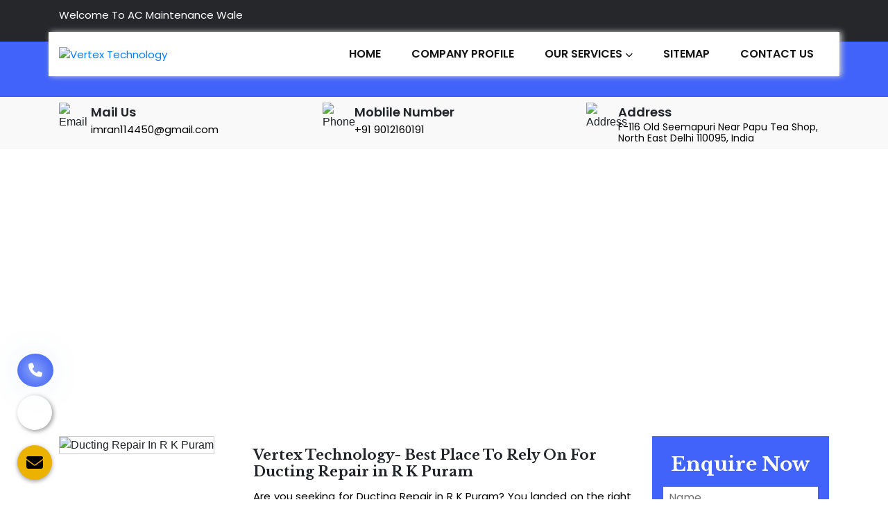

--- FILE ---
content_type: text/html; charset=UTF-8
request_url: https://www.acmaintenancewale.com/r-k-puram/ducting-repair.htm
body_size: 8069
content:
<!doctype html>
<html lang="en">
  <head>
    <meta charset="utf-8">
	<base href="https://www.acmaintenancewale.com/">
    <meta name="viewport" content="width=device-width, initial-scale=1, shrink-to-fit=no">
	<title>Best Ducting Repair In R K Puram</title>
	<meta name="description" content="Are you looking for Ducting Repair in R K Puram? Vertex Technology is best Ducting Repair in R K Puram at affordable price.">
	<meta name="keywords" content="Ducting Repair, Ducting Repair in R K Puram, Best Ducting Repair in R K Puram, Top Ducting Repair in R K Puram,">
	<meta name="author" content="Vertex Technology">

		<link rel="canonical" href="https://www.acmaintenancewale.com/r-k-puram/ducting-repair.htm">
	    <link rel="stylesheet" href="https://cdn.jsdelivr.net/npm/bootstrap@4.1.3/dist/css/bootstrap.min.css">
    <link rel="stylesheet" href="https://cdnjs.cloudflare.com/ajax/libs/font-awesome/6.4.0/css/all.min.css">
    <link rel="stylesheet" href="default/style.css">
    <link rel="shortcut icon" href="default/images/favicon.ico" type="image/x-icon">
	<link rel="stylesheet" href="https://webclickindia.co.in/smtp/css/mail.css">
	<meta name="google-site-verification" content="AJWAIIxWq9nKX-26kMb8pvsQbKuO7FSOiiRZtpRd308">
<!-- Google tag (gtag.js) --> <script async src="https://www.googletagmanager.com/gtag/js?id=G-0SQXJHG5YJ"></script> <script> window.dataLayer = window.dataLayer || []; function gtag(){dataLayer.push(arguments);} gtag('js', new Date()); gtag('config', 'G-0SQXJHG5YJ'); </script>
  </head><body>

<main>
  <header class="pt-2 pb-4">
    <div class="container">
      <div class="row">
        <div class="col-xl-6 col-lg-6 col-md-6 co-sm-6 col-xs-12 welcome-item align-self-center">
        <p class="text-left">Welcome To AC Maintenance Wale</p>
      </div>

       <div class="col-xl-6 col-lg-6 col-md-6 co-sm-6 col-xs-12 float-right social-media-top">
        <div class="media-body flex-inherit float-right">
<ul class="d-flex float-right">
  <li class="mr-2"><a href="https://www.facebook.com/" target="_blank">
    <img src="default/images/facebook.webp" title="" alt="" width="40" height="40" aria-label="Facebook"></a></li>

  <li class="mr-2"><a href="https://twitter.com/" target="_blank">
    <img src="default/images/twitter.webp" title="" width="40" height="40" alt="" aria-label="Twitter"></a></li>

  <li class="mr-2"><a href="https://www.instagram.com/" target="_blank">
    <img src="default/images/instagram.webp" title=""  width="40" height="40" alt="" aria-label="Instagram"></a></li>

  <li class="mr-2"><a href="https://www.youtube.com/" target="_blank">
    <img src="default/images/youtube.webp" title="" width="40" height="40" alt="" aria-label="Youtube"></a></li>


</ul>
  </div>
      </div>
    </div>
    </div>
  </header>
<!-- navigation -->
<div class="navigation align-self-center w-100">
<div class="container">
<div class="row">
<div class="col-12 box-shadow align-self-center">
<div class="row">
<div class="xl-3 col-lg-3 col-md-6 col-sm-12 col-xs-12 logo align-self-center">
<a href="/" title="Logo">
  <img src="images/vertex-technology-logo.png" alt="Vertex Technology" title="Vertex Technology" width="255" height="45"></a>
</div>
<!--  -->
<div class="xl-9 col-lg-9 col-md-9 col-sm-9 col-xs-12 nav">
<div class="navbar-area w-100">
<div class="fennec-nav float-right">
<nav class="navbar navbar-expand-md navbar-light">    
<div class="navbar-collapse mean-menu">
<ul class="navbar-nav">

<li class="nav-item"><a href="/" class="nav-link">Home</a></li>
<li class="nav-item"><a href="company-profile.html" class="nav-link">Company Profile</a></li>


<li class="nav-item"><a href="#" class="nav-link">Our Services <i class="fas fa-chevron-down"></i></a>
<ul class="dropdown-menu">
<li class="nav-item"><a href="r-k-puram/aircon-servicing.htm" class="nav-link" title="Aircon Servicing">Aircon Servicing</a></li>
<li class="nav-item"><a href="r-k-puram/bluestar-ac-service.htm" class="nav-link" title="Bluestar AC Service">Bluestar AC Service</a></li>
<li class="nav-item"><a href="r-k-puram/carrier-ac-service.htm" class="nav-link" title="Carrier AC Service">Carrier AC Service</a></li>
<li class="nav-item"><a href="r-k-puram/haier-ac-service.htm" class="nav-link" title="Haier AC Service">Haier AC Service</a></li>
<li class="nav-item"><a href="r-k-puram/hitachi-ac-service.htm" class="nav-link" title="Hitachi AC Service">Hitachi AC Service</a></li>
<li class="nav-item"><a href="r-k-puram/cassette-ac-service.htm" class="nav-link" title="Cassette AC Service">Cassette AC Service</a></li>
<li class="nav-item"><a href="r-k-puram/daikin-ac-service.htm" class="nav-link" title="Daikin AC Service">Daikin AC Service</a></li>
<li class="nav-item"><a href="r-k-puram/home-ac-service.htm" class="nav-link" title="Home AC Service">Home AC Service</a></li>
<li class="nav-item"><a href="r-k-puram/cleaning-ac-ducts.htm" class="nav-link" title="Cleaning AC Ducts">Cleaning AC Ducts</a></li>
<li class="nav-item"><a href="r-k-puram/ac-amc-service.htm" class="nav-link" title="AC AMC Service">AC AMC Service</a></li>
<li class="nav-item"><a href="r-k-puram/ac-cleaning-service.htm" class="nav-link" title="AC Cleaning Service">AC Cleaning Service</a></li>
<li class="nav-item"><a href="r-k-puram/ac-filter-cleaning.htm" class="nav-link" title="AC Filter Cleaning">AC Filter Cleaning</a></li>
<li class="nav-item"><a href="r-k-puram/ac-gas-refilling.htm" class="nav-link" title="AC Gas Refilling">AC Gas Refilling</a></li>
<li class="nav-item"><a href="r-k-puram/ac-installation-service.htm" class="nav-link" title="AC Installation Service">AC Installation Service</a></li>
<li class="nav-item"><a href="r-k-puram/ac-repair-service.htm" class="nav-link" title="AC Repair Service">AC Repair Service</a></li>
<li class="nav-item"><a href="r-k-puram/ac-service.htm" class="nav-link" title="AC Service">AC Service</a></li>
<li class="nav-item"><a href="r-k-puram/air-conditioner-installation.htm" class="nav-link" title="Air Conditioner Installation">Air Conditioner Installation</a></li>
<li class="nav-item"><a href="r-k-puram/hvac-repair.htm" class="nav-link" title="HVAC Repair">HVAC Repair</a></li>
<li class="nav-item"><a href="r-k-puram/new-ducting-installation.htm" class="nav-link" title="New Ducting Installation">New Ducting Installation</a></li>
<li class="nav-item"><a href="r-k-puram/ductable-ac-services.htm" class="nav-link" title="Ductable AC Services">Ductable AC Services</a></li>
<li class="nav-item"><a href="r-k-puram/air-cooled-condenser.htm" class="nav-link" title="Air Cooled Condenser">Air Cooled Condenser</a></li>
<li class="nav-item"><a href="r-k-puram/ahu-air-conditioning.htm" class="nav-link" title="AHU Air Conditioning">AHU Air Conditioning</a></li>
<li class="nav-item"><a href="r-k-puram/water-cooled-chiller.htm" class="nav-link" title="Water Cooled Chiller">Water Cooled Chiller</a></li>
<li class="nav-item"><a href="r-k-puram/chiller-plant-system.htm" class="nav-link" title="Chiller Plant System">Chiller Plant System</a></li>
<li class="nav-item"><a href="r-k-puram/three-phase-ac-service.htm" class="nav-link" title="Three Phase AC Service">Three Phase AC Service</a></li>
<li class="nav-item"><a href="r-k-puram/three-phase-ac-repair.htm" class="nav-link" title="Three Phase AC Repair">Three Phase AC Repair</a></li>
<li class="nav-item"><a href="r-k-puram/water-cooled-screw-chiller.htm" class="nav-link" title="Water Cooled Screw Chiller">Water Cooled Screw Chiller</a></li>
<li class="nav-item"><a href="r-k-puram/water-tank-chiller.htm" class="nav-link" title="Water Tank Chiller">Water Tank Chiller</a></li>
<li class="nav-item"><a href="r-k-puram/ac-handler-unit.htm" class="nav-link" title="AC Handler Unit">AC Handler Unit</a></li>
<li class="nav-item"><a href="r-k-puram/chiller-water-system.htm" class="nav-link" title="Chiller Water System">Chiller Water System</a></li>
<li class="nav-item"><a href="r-k-puram/duct-air-conditioner.htm" class="nav-link" title="Duct Air Conditioner">Duct Air Conditioner</a></li>
<li class="nav-item"><a href="r-k-puram/cooling-duct.htm" class="nav-link" title="Cooling Duct">Cooling Duct</a></li>
<li class="nav-item"><a href="r-k-puram/ac-installation-services.htm" class="nav-link" title="AC Installation Services">AC Installation Services</a></li>
<li class="nav-item"><a href="r-k-puram/ac-maintenance-service.htm" class="nav-link" title="AC Maintenance Service">AC Maintenance Service</a></li>
<li class="nav-item"><a href="r-k-puram/ahu-chiller-system.htm" class="nav-link" title="AHU Chiller System">AHU Chiller System</a></li>
<li class="nav-item"><a href="r-k-puram/air-conditioner-maintenance.htm" class="nav-link" title="Air Conditioner Maintenance">Air Conditioner Maintenance</a></li>
<li class="nav-item"><a href="r-k-puram/air-conditioning-repair-service.htm" class="nav-link" title="Air Conditioning Repair Service">Air Conditioning Repair Service</a></li>
<li class="nav-item"><a href="r-k-puram/air-ducts-cleaning.htm" class="nav-link" title="Air Ducts Cleaning">Air Ducts Cleaning</a></li>
<li class="nav-item"><a href="r-k-puram/hvac-systems.htm" class="nav-link" title="HVAC Systems">HVAC Systems</a></li>
<li class="nav-item"><a href="r-k-puram/voltas-ac-service.htm" class="nav-link" title="Voltas AC Service">Voltas AC Service</a></li>
<li class="nav-item"><a href="r-k-puram/whirlpool-ac-service.htm" class="nav-link" title="Whirlpool AC Service">Whirlpool AC Service</a></li>
<li class="nav-item"><a href="r-k-puram/air-cooled-chillers.htm" class="nav-link" title="Air Cooled Chillers">Air Cooled Chillers</a></li>
<li class="nav-item"><a href="r-k-puram/air-handling-unit.htm" class="nav-link" title="Air Handling Unit">Air Handling Unit</a></li>
<li class="nav-item"><a href="r-k-puram/chilled-water-air-handling-unit.htm" class="nav-link" title="Chilled Water Air Handling Unit">Chilled Water Air Handling Unit</a></li>
<li class="nav-item"><a href="r-k-puram/chiller-plant.htm" class="nav-link" title="Chiller Plant">Chiller Plant</a></li>
<li class="nav-item"><a href="r-k-puram/chillers-water-treatment.htm" class="nav-link" title="Chillers Water Treatment">Chillers Water Treatment</a></li>
<li class="nav-item"><a href="r-k-puram/industrial-chiller.htm" class="nav-link" title="Industrial Chiller">Industrial Chiller</a></li>
<li class="nav-item"><a href="r-k-puram/water-chiller.htm" class="nav-link" title="Water Chiller">Water Chiller</a></li>
<li class="nav-item"><a href="r-k-puram/water-chiller-machine.htm" class="nav-link" title="Water Chiller Machine">Water Chiller Machine</a></li>
<li class="nav-item"><a href="r-k-puram/water-chiller-system.htm" class="nav-link" title="Water Chiller System ">Water Chiller System </a></li>
<li class="nav-item"><a href="r-k-puram/ducting-system.htm" class="nav-link" title="Ducting System ">Ducting System </a></li>
<li class="nav-item"><a href="r-k-puram/water-cooled-chiller-system.htm" class="nav-link" title="Water Cooled Chiller System">Water Cooled Chiller System</a></li>
</ul>
</li>
<li class="nav-item"><a href="sitemap.html" class="nav-link" title="">Sitemap</a></li>
<li class="nav-item"><a href="contact-us.html" class="nav-link" title="">Contact Us</a></li>
</ul>
</div>
</nav>

</div>
</div>
</div>

      </div>
      </div>
    </div>
  </div>

 <nav class="navbar navbar-expand-md navbar-light mobile-menu">
<button class="ma5menu__toggle" type="button">
<span class="ma5menu__icon-toggle"></span> <span class="ma5menu__sr-only">Menu</span>
</button>
<div style="display: none;">
<ul class="site-menu">
<li><a href="/" title="Home">Home</a></li>
<li><a href="company-profile.html" title="Company Profile">Company Profile</a></li>
<li>
<a href="#" title="Our Services">Our Services</a>
<ul>
<li><a href="r-k-puram/aircon-servicing.htm" title="Aircon Servicing">Aircon Servicing</a></li>
<li><a href="r-k-puram/bluestar-ac-service.htm" title="Bluestar AC Service">Bluestar AC Service</a></li>
<li><a href="r-k-puram/carrier-ac-service.htm" title="Carrier AC Service">Carrier AC Service</a></li>
<li><a href="r-k-puram/haier-ac-service.htm" title="Haier AC Service">Haier AC Service</a></li>
<li><a href="r-k-puram/hitachi-ac-service.htm" title="Hitachi AC Service">Hitachi AC Service</a></li>
<li><a href="r-k-puram/cassette-ac-service.htm" title="Cassette AC Service">Cassette AC Service</a></li>
<li><a href="r-k-puram/daikin-ac-service.htm" title="Daikin AC Service">Daikin AC Service</a></li>
<li><a href="r-k-puram/home-ac-service.htm" title="Home AC Service">Home AC Service</a></li>
<li><a href="r-k-puram/cleaning-ac-ducts.htm" title="Cleaning AC Ducts">Cleaning AC Ducts</a></li>
<li><a href="r-k-puram/ac-amc-service.htm" title="AC AMC Service">AC AMC Service</a></li>
<li><a href="r-k-puram/ac-cleaning-service.htm" title="AC Cleaning Service">AC Cleaning Service</a></li>
<li><a href="r-k-puram/ac-filter-cleaning.htm" title="AC Filter Cleaning">AC Filter Cleaning</a></li>
<li><a href="r-k-puram/ac-gas-refilling.htm" title="AC Gas Refilling">AC Gas Refilling</a></li>
<li><a href="r-k-puram/ac-installation-service.htm" title="AC Installation Service">AC Installation Service</a></li>
<li><a href="r-k-puram/ac-repair-service.htm" title="AC Repair Service">AC Repair Service</a></li>
<li><a href="r-k-puram/ac-service.htm" title="AC Service">AC Service</a></li>
<li><a href="r-k-puram/air-conditioner-installation.htm" title="Air Conditioner Installation">Air Conditioner Installation</a></li>
<li><a href="r-k-puram/hvac-repair.htm" title="HVAC Repair">HVAC Repair</a></li>
<li><a href="r-k-puram/new-ducting-installation.htm" title="New Ducting Installation">New Ducting Installation</a></li>
<li><a href="r-k-puram/ductable-ac-services.htm" title="Ductable AC Services">Ductable AC Services</a></li>
<li><a href="r-k-puram/air-cooled-condenser.htm" title="Air Cooled Condenser">Air Cooled Condenser</a></li>
<li><a href="r-k-puram/ahu-air-conditioning.htm" title="AHU Air Conditioning">AHU Air Conditioning</a></li>
<li><a href="r-k-puram/water-cooled-chiller.htm" title="Water Cooled Chiller">Water Cooled Chiller</a></li>
<li><a href="r-k-puram/chiller-plant-system.htm" title="Chiller Plant System">Chiller Plant System</a></li>
<li><a href="r-k-puram/three-phase-ac-service.htm" title="Three Phase AC Service">Three Phase AC Service</a></li>
<li><a href="r-k-puram/three-phase-ac-repair.htm" title="Three Phase AC Repair">Three Phase AC Repair</a></li>
<li><a href="r-k-puram/water-cooled-screw-chiller.htm" title="Water Cooled Screw Chiller">Water Cooled Screw Chiller</a></li>
<li><a href="r-k-puram/water-tank-chiller.htm" title="Water Tank Chiller">Water Tank Chiller</a></li>
<li><a href="r-k-puram/ac-handler-unit.htm" title="AC Handler Unit">AC Handler Unit</a></li>
<li><a href="r-k-puram/chiller-water-system.htm" title="Chiller Water System">Chiller Water System</a></li>
<li><a href="r-k-puram/duct-air-conditioner.htm" title="Duct Air Conditioner">Duct Air Conditioner</a></li>
<li><a href="r-k-puram/cooling-duct.htm" title="Cooling Duct">Cooling Duct</a></li>
<li><a href="r-k-puram/ac-installation-services.htm" title="AC Installation Services">AC Installation Services</a></li>
<li><a href="r-k-puram/ac-maintenance-service.htm" title="AC Maintenance Service">AC Maintenance Service</a></li>
<li><a href="r-k-puram/ahu-chiller-system.htm" title="AHU Chiller System">AHU Chiller System</a></li>
<li><a href="r-k-puram/air-conditioner-maintenance.htm" title="Air Conditioner Maintenance">Air Conditioner Maintenance</a></li>
<li><a href="r-k-puram/air-conditioning-repair-service.htm" title="Air Conditioning Repair Service">Air Conditioning Repair Service</a></li>
<li><a href="r-k-puram/air-ducts-cleaning.htm" title="Air Ducts Cleaning">Air Ducts Cleaning</a></li>
<li><a href="r-k-puram/hvac-systems.htm" title="HVAC Systems">HVAC Systems</a></li>
<li><a href="r-k-puram/voltas-ac-service.htm" title="Voltas AC Service">Voltas AC Service</a></li>
<li><a href="r-k-puram/whirlpool-ac-service.htm" title="Whirlpool AC Service">Whirlpool AC Service</a></li>
<li><a href="r-k-puram/air-cooled-chillers.htm" title="Air Cooled Chillers">Air Cooled Chillers</a></li>
<li><a href="r-k-puram/air-handling-unit.htm" title="Air Handling Unit">Air Handling Unit</a></li>
<li><a href="r-k-puram/chilled-water-air-handling-unit.htm" title="Chilled Water Air Handling Unit">Chilled Water Air Handling Unit</a></li>
<li><a href="r-k-puram/chiller-plant.htm" title="Chiller Plant">Chiller Plant</a></li>
<li><a href="r-k-puram/chillers-water-treatment.htm" title="Chillers Water Treatment">Chillers Water Treatment</a></li>
<li><a href="r-k-puram/industrial-chiller.htm" title="Industrial Chiller">Industrial Chiller</a></li>
<li><a href="r-k-puram/water-chiller.htm" title="Water Chiller">Water Chiller</a></li>
<li><a href="r-k-puram/water-chiller-machine.htm" title="Water Chiller Machine">Water Chiller Machine</a></li>
<li><a href="r-k-puram/water-chiller-system.htm" title="Water Chiller System ">Water Chiller System </a></li>
<li><a href="r-k-puram/ducting-system.htm" title="Ducting System ">Ducting System </a></li>
<li><a href="r-k-puram/water-cooled-chiller-system.htm" title="Water Cooled Chiller System">Water Cooled Chiller System</a></li>
</ul>
</li>
<li><a href="sitemap.html" title="Sitemap">Sitemap</a></li>
<li><a href="contact-us.html" title="Contact Us">Contact Us</a></li>
</ul>
<!-- source for mobile menu end -->
</div>
</nav>
</div>


<div class="header-information py-2">
  <div class="container">
    <div class="row">
      <div class="col-xl-4 col-lg-4 col-md-4 col-sm-4 col-xs-12 head-info-box ">
        <div class="media">
        <img class="mr-3" src="default/images/email.webp" alt="Email" title="Email" width="30" height="30">
        <div class="media-body">
        <span class="mt-0">Mail Us</span><br>
        <a href="mailto:imran114450@gmail.com">imran114450@gmail.com</a>
        </div>
        </div>
      </div>

      <div class="col-xl-4 col-lg-4 col-md-4 col-sm-3 col-xs-12 head-info-box ">
        <div class="media">
        <img class="mr-3" src="default/images/phone.webp" alt="Phone" title="Phone" width="30" height="30">
        <div class="media-body">
        <span class="mt-0">Moblile Number</span><br>  
        <a href="tel:9012160191">+91 9012160191</a>
        </div>
        </div>
      </div>

        <div class="col-xl-4 col-lg-4 col-md-4 col-sm-4 col-xs-12 head-info-box ">
        <div class="media">
        <img class="mr-3" src="default/images/address.webp" alt="Address" title="Address" width="30" height="30">
        <div class="media-body">
        <span class="mt-0">Address</span><br>  
        <p>  F-116 Old Seemapuri Near Papu Tea Shop, North East Delhi 110095, India</p>
        </div>
        </div>
      </div>
    </div>
  </div>
</div>	
<section class="breadcumb">
  <div class="container">
    <div class="row">
      <div class="col-12 fulling-header">
        <h1 class="pb-2">Ducting Repair In R K Puram</h1>
        <ul class="d-flex">
          <li class="mr-2"><a href="/">Home</a></li>
          <li class="mr-2">/</li>
          <li class="mr-2">Ducting Repair In R K Puram</li>
        </ul>
      </div>
    </div>
  </div>
</section>


<section class="products-details py-5">
  <div class="container">
    <div class="row">
      <div class="col-lg-9 col-md-9 col-sm-9 col-xs-12 details-product">
        <div class="cover-product detail-last">
<div class="zoom-effect">
<img src="images/products/ducting-repair.jpg" alt="Ducting Repair In R K Puram" title="Ducting Repair In R K Puram" class="image-zoom w-100">
<div class="overlay-zoom">
<div class="text-zoom">
</div>
</div>
</div>
</div>

<div class="cover-product-this">
<h2>Vertex Technology- Best Place To Rely On For Ducting Repair in R K Puram</h2>

<p style="text-align:justify">Are you seeking for Ducting Repair in R K Puram? You landed on the right page. Vertex Technology is the top-tier name for Ducting Repair and Installation in R K Puram. With years of experience and a commitment to excellence, we offer a comprehensive range of services including; repair, maintenance, and AMC service to keep you cool and comfortable all year round.</p>

<p style="text-align:justify">We use the latest tools and machinery to ensure that no problem comes in the way of your Ducting Repair in R K Puram. We are dedicated to keeping your ACs and chillers running efficiently.</p>

<h3>Our Services:</h3>

<ul>
	<li style="text-align:justify">Installation: Our expert technicians are skilled in Ducting Repair installation. Whether you need a new installation for your home, office, or commercial space, we provide professional and efficient services to ensure optimal performance and energy efficiency.</li>
	<li style="text-align:justify">Repair and Maintenance: We offer prompt and reliable repair services, using high-quality parts to restore functionality.</li>
	<li style="text-align:justify">Duct Cleaning: Our professional duct cleaning services eliminate these contaminants, improving indoor air quality and promoting a healthier environment.</li>
	<li style="text-align:justify">Indoor Air Quality Solutions: Our experts will assess your indoor environment and recommend the most suitable products to improve your air quality.</li>
</ul>

<h4>Reach Us For Ducting Repair in R K Puram!</h4>

<p style="text-align:justify">We take pride in delivering exceptional customer service and exceeding your expectations. Our team of skilled professionals is dedicated to providing reliable, efficient, and cost-effective solutions. Contact us today for Ducting Repair in R K Puram.</p>
</div>

</div>
<div class="col-lg-3 col-md-3 col-sm-6 col-xs-12 form-side pb-3 rounded text-center">
  <div class="color-covering" id="innerenquiry-form">

    <h4 class="title pt-4">Enquire Now</h4>
    <form action="enquiries/add" method="post" class="p-3">
	<p id="innersuccessmsg"></p>
<div class="overlaysan"></div>
	<input type="hidden" name="enquiry_for" value="Enquiry For Contact Us">
<input type="hidden" name="page_url" value="https://www.acmaintenancewale.com/r-k-puram/ducting-repair.htm">
      <div class="input-container">
        <input type="text" name="name" required="" placeholder="Name" class="w-100 border-0 p-2 mb-2">
       </div>

        <div class="input-container">
        <input type="email" name="email" required="" placeholder="Email" class="w-100 border-0 p-2 mb-2">
       </div>

        <div class="input-container">
        <input type="text" name="mobile" required="" onkeypress="return event.charCode >= 48 &amp;&amp; event.charCode <= 57 || event.charCode == 43 || event.charCode == 45 || event.charCode == 0" minlength="10" maxlength="15" placeholder="Phone" class="w-100 border-0 p-2 mb-2">
       </div>

        <div class="input-container">
        <input type="text" name="address" placeholder="Address" class="w-100 border-0 p-2 mb-2">
       </div>


        <div class="input-container">
        <textarea  placeholder="Message" name="message" class="w-100 border-0 p-2 mb-2"></textarea>
       </div>

      <div class="button-container">
        <button type="submit" class="border-0 w-100"><span>Submit Now</span></button>
      </div>

    </form>

  </div></div>
    </div>
  </div>
</section>

<!-- <style>
.cover-product-this ul li {
    line-height: 28px;
    font-family: 'Poppins', sans-serif;
    list-style: disc;
	color: #777;
	margin-left: 21px;
}
</style> --><footer class="py-4 wow bounceInUp">
  <div class="container">
    <div class="row">
      <div class="col-xl-6 col-lg-6 col-md-6 col-sm-12 col-xs-12 widget">
        <div class="logo-row">
          <!-- <div class="media"> -->
            <a href="/" aria-label="Logo">
              <img class="mr-3 white-bg-only-logo" src="default/images/logo-wide.webp" width="340" height="60" title="" alt=""></a>
  
  <!-- <div class="media-body flex-inherit"> -->
    <p> Vertex Technology specialises in offering a complete range of services including installation, repair & maintenance of heating and cooling systems. </p>
  <!-- </div> -->
<!-- </div> -->

          <!-- <div class="media">
 
  <div class="media-body flex-inherit"> -->
<ul class="d-flex">
  <li class="mr-1"><a href="https://www.facebook.com/" target="_blank" aria-label="Facebook">
    <img src="default/images/facebook.webp" title="" alt="" width="40" height="40"></a></li>

  <li class="mr-1"><a href="https://twitter.com/" target="_blank" aria-label="Twitter">
    <img src="default/images/twitter.webp" title="" alt="" width="40" height="40"></a></li>

  <li class="mr-1"><a href="https://www.instagram.com/" target="_blank" aria-label="Instagram">
    <img src="default/images/instagram.webp" title="" alt="" width="40" height="40"></a></li>

  <li class="mr-1"><a href="https://www.youtube.com/" target="_blank" aria-label="Youtube">
    <img src="default/images/youtube.webp" title="" alt="" width="40" height="40"></a></li>

</ul>
  <!-- </div>
</div> -->
        </div>
      </div>

      <div class="col-xl-6 col-lg-6 col-md-6 col-sm-12 col-xs-12 widget color-muted">
        <span class="mb-2 d-block">Product Links</span>
        <ul>
        <li><a href="ac-amc-service.htm"><i class="fa fa-angle-right" aria-hidden="true"></i> AC AMC Service</a></li>
        <li><a href="ac-cleaning-service.htm"><i class="fa fa-angle-right" aria-hidden="true"></i> AC Cleaning Service</a></li>
        <li><a href="ac-filter-cleaning.htm"><i class="fa fa-angle-right" aria-hidden="true"></i> AC Filter Cleaning</a></li>
        <li><a href="ac-gas-refilling.htm"><i class="fa fa-angle-right" aria-hidden="true"></i> AC Gas Refilling</a></li>
        <li><a href="ac-installation-service.htm"><i class="fa fa-angle-right" aria-hidden="true"></i> AC Installation Service</a></li>
        <li><a href="ac-service.htm"><i class="fa fa-angle-right" aria-hidden="true"></i> AC Service</a></li>
        <li><a href="bluestar-ac-service.htm"><i class="fa fa-angle-right" aria-hidden="true"></i> Bluestar AC Service</a></li>
        <li><a href="daikin-ac-service.htm"><i class="fa fa-angle-right" aria-hidden="true"></i> Daikin AC Service</a></li>
        </ul>

      </div>

<div class="link-flex text-center mt-3">
  <ul class="text-center">
    <li class="mr-2"><a href="/" class="mr-2" title="">Home</a></li>
    <li class="mr-2"><a href="company-profile.html" class="mr-2" title="">Company Profile</a></li>
    <li class="mr-2"><a href="#" class="mr-2" title="">Our Services</a></li>
    <li class="mr-2"><a href="sitemap.html" class="mr-2" title="">Sitemap</a></li>
    <li class="mr-2"><a href="our-presence.html" class="mr-2" title="">Our Presence</a></li>
    <li class="mr-2"><a href="contact-us.html" class="mr-2" title="">Contact Us</a></li>

  </ul>
</div>


    </div>
  </div>
</footer>

<div class="copy-right text-center">
  <div class="container">
    <div class="row">
        <p class="text-center">Copyright © 2026 Vertex Technology | All Rights Reserved. Website Designed &amp; SEO By Webclick® Digital Pvt. Ltd. <a href="https://www.webclickindia.com" target="_blank" title="Website Designing Company in Delhi India">Website Designing Company India</a></p>
    </div>
  </div>
</div>

</main>

<div class="whats-app-icon">
<a href="https://api.whatsapp.com/send?phone=919027636566&text=Hello%20Vertex%20Technology%2C%20would%20like%20to%20know%20more%20details%20about%20your%20products%2C%20Please%20send%20more%20details.%0A" aria-label="Whats App" target="_blank">
  <img src="default/images/whats-app-icon.webp" width="50" height="50" alt="" title=""></a>
</div>

<a href="#" class="enquiry" data-toggle="modal" data-target="#myModal" title="Send Enquiry"> <i class="fa fa-envelope"></i></a>

<div class="modal fade" id="myModal" tabindex="-1" role="dialog">
<div class="modal-dialog modal-sm">
<div class="modal-content">
<div class="modal-header">
<button type="button" class="close" data-dismiss="modal" aria-hidden="true">&times;
</button>
<span class="modal-title">Get a Quote</span>
</div>
<div class="modal-body" id="homepopupenquiry-form">
<p id="homepopupenquirysuccessmsg"></p>
<div class="overlaysan"></div>
<p class="send_p">If you have a urgent requirement please fill the form or dial contact number: <span>+91 9012160191</span></p>
<form action="enquiries/add" id="quick_enquiry_one" method="post">
<input type="hidden" name="enquiry_for" value="Enquiry For Contact Us">
<input type="hidden" name="page_url" value="https://www.acmaintenancewale.com/r-k-puram/ducting-repair.htm">
<div class="row">
<div class="col-lg-12">
<div class="form-group">
<input tabindex="1" class="form-control" type="text" name="name" id="nameBottom" placeholder="Your Name*" value="" required >
</div>
</div>
<div class="col-lg-12">
<div class="form-group">
<input tabindex="2" class="form-control" type="email" name="email" id="emailBottom" value="" placeholder="Your Email*" required >
</div>
</div>
<div class="col-lg-12">
<div class="form-group">
<input tabindex="3" class="form-control" type="text" name="mobile" onkeypress="return event.charCode >= 48 &amp;&amp; event.charCode <= 57 || event.charCode == 43 || event.charCode == 45 || event.charCode == 0" minlength="10" maxlength="15" id="mobileBottom" value="" placeholder="Your Mobile Number*" required >
</div>
</div>
<div class="col-lg-12">
<div class="form-group">
<input tabindex="4" class="form-control locationBottom" type="text" name="address" value="" placeholder="Your Location">
</div>
</div>
<div class="col-lg-12">
<div class="form-group">
<textarea tabindex="5" class="form-control" name="message" id="messageBottom" placeholder="Your Message"></textarea>
</div>
</div>
<div class="col-lg-12">
<button tabindex="7" class="modal_btn" type="submit" name="submit" value="Submit">Submit</button>
</div>
</div>
</form>
</div>
</div>
</div>
</div>
<!-- phone_lefts-side glow -->
<div class="phone_lefts-side glow" data-target="html">
<a title="Contact Us" href="tel:9012160191"><i class="fa fa-phone"></i></a>
</div>
<!-- mobile-three-item -->
<div class="mobile-three-item">
<div class="container">
<div class="row">
<div class="col-md-12 fulling_part p-0">
<ul>
<li><a href="tel:9540484780" title="Call Us"> Call Us</a></li>
<li><a href="https://api.whatsapp.com/send?phone=919027636566&text=Hello%20AC%20Technology%2C%20would%20like%20to%20know%20more%20details%20about%20your%20products%2C%20Please%20send%20more%20details.%0A" target="_blank" class="text-mobile" title="Whats App"> WhatsApp</a></li>
<li><a href="#"  class="p-0 text-mobile" data-toggle="modal" data-target="#myModal" title="Enquiry"> Enquiry</a></li> 
</ul>
</div>
</div>
</div>
</div>
<!-- Script -->
<script src="https://code.jquery.com/jquery-3.5.0.min.js"></script>
<script src="https://cdn.jsdelivr.net/npm/bootstrap@4.1.3/dist/js/bootstrap.min.js"></script>
<script src="default/js/jquery.fancybox.min.js"></script>
<script src="default/js/owl.carousel.js"></script>
<script src="default/js/custom.js"></script>
<script src="default/js/ma5-menu.min.js"></script>
<script src="https://webclickindia.co.in/smtp/js/mail.js"></script>
</body>
</html>

--- FILE ---
content_type: text/css
request_url: https://www.acmaintenancewale.com/default/style.css
body_size: 6665
content:
@import url('https://fonts.googleapis.com/css?family=Libre+Baskerville:400,700&display=swap');
@import url('https://fonts.googleapis.com/css?family=Poppins:100,100i,200,200i,300,300i,400,400i,500,500i,600,600i,700,700i,800,800i,900,900i&display=swap');
@import url(css/jquery.fancybox.min.css);
@import url(css/ma5-menu.min.css);
@import url(css/owl.carousel.css);
@import url(css/responsive.css);

h1,h2,h3,h4,h5,h6{font-size: 30px; margin: 0px; padding: 0px; font-weight: 600; font-family: 'Libre Baskerville', serif;}

ul{padding: 0px; margin: 0px; list-style-type: none;}

li{padding: 0px; margin: 0px; font-size: 15px;}

a{font-size: 15px; font-family: 'Poppins', sans-serif;}

a:hover{text-decoration: none;}

span{font-family: 'Poppins', sans-serif;}

p{font-size: 15px; padding: 0px; margin: 0px; font-family: 'Poppins', sans-serif; color: #000; line-height: 28px;}

body{padding: 0px; margin: 0px; box-sizing: content-box; overflow-x:hidden;}

span{padding: 0px; margin: 0px;}

.white-bg{background: #fff;}

.gray-bg{background: #f9f9f9;}

/*ending*/

header{background: #26272b;}

header p{color: #fff;}

/*nav*/

.fennec-mobile-nav {  display: none;}



.head-info-box p:last-child { font-size: 14px; line-height: 16px; color: #000;}

.fennec-mobile-nav.mean-container .mean-nav ul li a.active {  color: #02298a;}

.fennec-mobile-nav .others-option {  position: absolute;  text-align: center;  right: 48px;  top: 14px;  width: 21%;}

.fennec-mobile-nav .others-option .option-item {  color: #141414;  display: inline-block;  margin-right: 10px;  position: relative;  line-height: initial;}

.fennec-mobile-nav .others-option .option-item:last-child {  margin-right: 0;}

.fennec-mobile-nav .others-option .option-item .search-btn {  cursor: pointer;}

.fennec-mobile-nav .others-option .option-item .search-btn::before {  font-size: 17px;}

.fennec-mobile-nav .others-option .option-item .close-btn {  cursor: pointer;  display: none;  font-size: 17px;}

.fennec-mobile-nav .others-option .option-item .close-btn.active {  display: block;}

.fennec-mobile-nav .others-option .option-item a {  color: #141414;}

.fennec-mobile-nav .others-option .option-item a i::before {  font-size: 17px;}

.fennec-mobile-nav .others-option .option-item a span {  display: inline-block;  width: 15px;  height: 15px;    background: linear-gradient(to right, #1fa7f4, #0943a4);  border-radius: 50%;  text-align: center;  color: #ffffff;  line-height: 15px;  font-weight: 600;  font-size: 10px;  position: relative;  top: -12px;  left: -12px;}

.fennec-mobile-nav .navbar-nav {  overflow-y: auto;  height: 428px;}

.navbar-area.is-sticky {  position: fixed;  top: 0;  left: 0;  width: 100%;  z-index: 999;  -webkit-box-shadow: 0 2px 28px 0 rgba(0, 0, 0, 0.06);          box-shadow: 0 2px 28px 0 rgba(0, 0, 0, 0.06);  background-color: #ffffff;  -webkit-animation: 500ms ease-in-out 0s normal none 1 running fadeInDown;          animation: 500ms ease-in-out 0s normal none 1 running fadeInDown;}

.navbar-area.is-sticky .fennec-nav {  background-color: #ffffff;}

.navbar-brand {  padding-top: 0;  padding-bottom: 0;}

.fennec-nav { padding-top: 0;  padding-bottom: 0;}

.fennec-nav .navbar {  padding: 0;}

.fennec-nav .navbar ul {  padding-left: 0;  list-style-type: none;  margin-bottom: 0;}

.fennec-nav .navbar .navbar-nav .nav-item {  position: relative;  padding: 0 10px;}

.fennec-nav .navbar .navbar-nav .nav-item a {  font-size: 16px;  font-weight: 600;  color: #141414;  text-transform: uppercase;  padding: 20px 12px;  position: relative;  z-index: 1;  margin: 0;}

.fennec-nav .navbar .navbar-nav .nav-item a i::before {  font-size: 11px;}

.fennec-nav .navbar .navbar-nav .nav-item a::before {  content: '';  position: absolute;  top: 0;  left: 0;  width: 100%;  height: 100%;   background: linear-gradient(to bottom, #4163fa, #4163fa);  z-index: -1;  opacity: 0;  visibility: hidden;  -webkit-transition: 0.5s;  transition: 0.5s;}

.fennec-nav .navbar .navbar-nav .nav-item a:hover, .fennec-nav .navbar .navbar-nav .nav-item a:focus, .fennec-nav .navbar .navbar-nav .nav-item a.active {  color: #ffffff;}

.fennec-nav .navbar .navbar-nav .nav-item a:hover::before, .fennec-nav .navbar .navbar-nav .nav-item a:focus::before, .fennec-nav .navbar .navbar-nav .nav-item a.active::before {  opacity: 1;  visibility: visible;}

.fennec-nav .navbar .navbar-nav .nav-item .dropdown-menu { height: 500px; overflow-y: scroll; -webkit-box-shadow: 0px 0px 15px 0px rgba(0, 0, 0, 0.1);          box-shadow: 0px 0px 15px 0px rgba(0, 0, 0, 0.1);  background: #ffffff;  position: absolute;  border: none;  top: 80px;  left: 0;  width: 300px;  z-index: 99;  display: block;  opacity: 0;  visibility: hidden;  border-radius: 0;  -webkit-transition: all 0.3s ease-in-out;  transition: all 0.3s ease-in-out;  padding-top: 15px;  padding-left: 5px;  padding-right: 5px;  padding-bottom: 15px;}

.fennec-nav .navbar .navbar-nav .nav-item .dropdown-menu li a {  text-transform: capitalize;  padding: 5px 5px;  display: block;  color: #141414;  margin-top: 6px;  font-size: 15px;  font-weight: 600;}

.fennec-nav .navbar .navbar-nav .nav-item .dropdown-menu li a::before {  display: none;}

.fennec-nav .navbar .navbar-nav .nav-item .dropdown-menu li a::after {  position: absolute;  content: '';  height: 100%;  width: 3px;  left: -5px;   background: linear-gradient(to bottom, #dca706, #dca706); -webkit-transition: 0.5s;  transition: 0.5s;  opacity: 0;  visibility: hidden;  top: 0;  -webkit-transform: scale(0);          transform: scale(0);}

.fennec-nav .navbar .navbar-nav .nav-item .dropdown-menu li a:hover, .fennec-nav .navbar .navbar-nav .nav-item .dropdown-menu li a:focus, .fennec-nav .navbar .navbar-nav .nav-item .dropdown-menu li a.active {  color: #dca706;}

.fennec-nav .navbar .navbar-nav .nav-item .dropdown-menu li a:hover::after, .fennec-nav .navbar .navbar-nav .nav-item .dropdown-menu li a:focus::after, .fennec-nav .navbar .navbar-nav .nav-item .dropdown-menu li a.active::after {  opacity: 1;  visibility: visible;  -webkit-transform: scale(1);          transform: scale(1);}

.fennec-nav .navbar .navbar-nav .nav-item .dropdown-menu li a::first-child {  margin-top: 0;}

.fennec-nav .navbar .navbar-nav .nav-item .dropdown-menu li .dropdown-menu {  left: 220px;  top: 0;  opacity: 0;  visibility: hidden;}

.fennec-nav .navbar .navbar-nav .nav-item .dropdown-menu li .dropdown-menu li .dropdown-menu {  left: 220px;  top: 0;  opacity: 0; visibility: hidden;}

.fennec-nav .navbar .navbar-nav .nav-item .dropdown-menu li .dropdown-menu li:hover .dropdown-menu {  opacity: 1;  visibility: visible;  top: -15px;}

.fennec-nav .navbar .navbar-nav .nav-item .dropdown-menu li:hover .dropdown-menu {  opacity: 1;  visibility: visible;  top: -15px;}

.fennec-nav .navbar .navbar-nav .nav-item:hover .dropdown-menu {opacity: 1;  visibility: visible;  top: 100%;  margin-top: 0;}

/*nav*/

.box-shadow {box-shadow: 3px 0px 8px 0px #ccc;    position: relative;    bottom: 14px; background: #fff;}

.head-info-box span{font-size: 18px; font-weight: 600;}

.head-info-box a{color: #000;}

.header-information {background: #f9f9f9;}

.navigation {background: #4163fa;}

.top-content-about{position: relative;}

.top-content-about::after{position: absolute; width: 600px; height: 2px; background: #ccc; content: ''; bottom: -12px;}

.top-content-about::before{position: absolute; width: 50px;    height: 2px;    background: #4163fa;    content: '';    bottom: -12px;    z-index: 9;}

.top-content-about span {font-size: 50px;    position: relative; top: -12px; left: -8px; font-family: 'Libre Baskerville', serif;}

.about-img img {border-radius: 50px; box-shadow: 0 5px 24px 0px #ccc;}

.banner::after{ position: absolute;    content: '';    width: 100%;    height: 100px;    bottom: -36px;}

.banner{position: relative;}

.center-metter{background: #f9f9f9}

.main-title{position: relative;}

.left-side-item span{color: #002c8f;    font-weight: 900;    font-size: 16px;    font-family: 'Libre Baskerville', serif;    z-index: 3;    position: relative;    margin: 0;    margin-bottom: 8px;    display: block;}

p.big-little{color: #21b6ff; font-family: 'Libre Baskerville', serif; font-size: 17px !important;}

.left-side-item p{font-size: 15px; line-height: 22px; color: #000;} 

.center-side-item{position: relative;}

.center-side-item img {position: relative;}

.behind-img {    position: absolute;    bottom: 18px;    right: -82px;}

.behind-img img {    width: 100%;    position: relative;    left: -10%;    top: 60px;}

.our-products{background: url(images/water_separator.webp)no-repeat;     background-size: cover; background-attachment: fixed;}

.product-white-main-title h1{color: #fff;}

.white-bg-boxing{background: #fff;}

.heading-product p{font-size: 13px; line-height: 20px;}

.heading-product li {display: inline-block; color: #0840a2; font-size: 20px;}

.heading-product span {  font-family: 'Poppins', sans-serif;  font-weight: 700;    font-size: 15px;}

.heading-product a {border-radius: 50px;}

.wave-button a{    position: relative;    display: block;    padding: 5px 0px;    border: 2px solid #4163fa;    text-transform: uppercase;    font-size: 18px;   color: #000;    text-decoration: none;    overflow: hidden;    border-radius: 50px; text-align: center; line-height: 19px;}

.wave-button a span{	position: relative;	z-index: 1;	transition: 1s;}

.wave-button a .wave{position: absolute; top: calc(100% + 22px); left: 0px; width: 100%; height: 100%;     background: linear-gradient(to bottom, #0943a4, #1fa7f4); transition: 1s;}

.wave-button a:hover .wave{top: 0px;}

.wave-button a .wave:before{	content: '';	position: absolute;	top: -22px;	left: 0px;	height: 22px; width: 100%;	animation: animate 0.5s linear infinite;}

@keyframes animate{

0%{background-position-x:0px; background-position-y:-22px;}

100%{background-position-x:118px; background-position-y:-22px;}

}

.wave-button {    width: 27%;}

.heading-product i{font-size: 15px; }

.product-btn {margin: 0px auto;}

.product-btn span{    font-size: 12px;}

.five-star i{color: #d5a500;}

.wave-three-item{background: url(images/bg-nocopyright.webp)no-repeat;}

.wave-under{background: #fff; box-shadow: 0px 0px 87px 5px rgba(220, 230, 237, 0.75);    }

.wave-under p{line-height: 22px; font-size: 14px; text-align: justify;}

.wave-under .media-body > span{font-size: 18px; font-weight: 700; color: #333; margin-bottom: 10px; display: block;}

.bordering {   border-radius: 100%;   width: 70px;    height: 70px;     background: linear-gradient(to bottom, #4163fa, #4163fa);}

.bordering img {    position: relative;    top: 9px;}

.wave-under:nth-child(2){background: transparent;}

.fulling-item span{font-size: 30px; font-family: 'Libre Baskerville', serif;  font-weight: bold;  color: #4163fa; line-height: 35px;}

.fulling-item p{font-size: 17px; line-height: 26px;}

.why-btn span {    font-size: 18px !important;}

.why-btn{width: 35% !important;}

.video-gallery{ background-color: #4163fa;} 

.full-video-part iframe{margin: 0px auto;}

/*box*/

.box{overflow: hidden;    position: relative;    border: 1px solid #efefef;    border-radius: 10px;}

.box:before{    content: ''; background-color: #fbbd01;    width: 100%;    height: 100%;    opacity: 0;    position: absolute;    top: 0;    left: 0;    z-index: 1;   transition: all 0.4s ease;}

.box:hover:before{    height: 70%;    border-radius: 0 0 250px 250px;    box-shadow: 0 0 20px #000;    opacity: 0.9;}

.box img{    width: 100%;    height: auto;    transition: all 0.45s;}

.box:hover img{    opacity: 0.8;    filter: hue-rotate(180deg);}

.box .box-content{    color: #fff;    text-align: center;    width: 100%;    padding: 0 30px;    opacity: 0;    transform: translateX(-50%);    position: absolute;    top: 25%;    left: 50%;    z-index: 1;    transition: all 0.4s ease;}

.box:hover .box-content{ opacity: 1; }

.box .title-gallery{    font-size: 23px;  color: #000;   letter-spacing: 1px;    text-transform: uppercase;    margin: 0 0 2px;}

.box .post{    font-size: 16px;    text-transform: capitalize;}

.box .icon{    padding: 0;    margin: 0;    list-style: none;    transform: translateX(-50%);    position: absolute;    left: 50%;    bottom: 25px;}

.box .icon li{    display: inline-block;    margin: 0 2px;    transform: translateX(-200px);    transition: all 0.4s ease;}

.box .icon li:nth-child(2){ transform: translateX(200px); }

.box:hover .icon li{ transform: translateX(0); }

.box .icon li {    color: #fff; background-color: #fbbd01;  font-size: 14px;    text-align: center;    line-height: 30px;    height: 35px;    width: 35px;    border: 3px solid #fff;    display: block;    transition: all 0.3s;}

.box .icon li  a:hover{    color: #3498db;    background-color: #fff;    border-radius: 50%;}

@media only screen and (max-width:990px){

.box {margin: 0 0 30px; }

}

.zik-zag{background-color: #4163fa;}

.content-para-single h5 {color: #fff; font-size: 30px; font-weight: 700; margin-bottom: 15px;}

.content-para-single p{color: #fff;     line-height: 24px !important;}

.zik-btn {    width: 25% !important;}

.zik-btn span{font-size: 20px;}

.content-img-single::after{    background: url(images/ac-remove.webp)no-repeat;    position: absolute;    width: 425px;    height: 339px;    content: '';    bottom: -52px;}

.content-img-single{position: relative;}

#owl-demo .owl-buttons{display: none;}

.half-client-testimonial{position: relative;}

.half-client-testimonial::after {      position: absolute;    content: 'FeedBack';    font-size: 153px;    font-weight: 900;    font-family: 'Libre Baskerville', serif;    bottom: -75px;    opacity: 0.1; color: #4163fa; z-index: -9999;}

ul.lefting-part li {   font-size: 20px;    font-weight: 600; color: #4163fa;     font-family: 'Poppins', sans-serif;}

/*.headigng-item::after{background: url(images/heading-bg.png)no-repeat;    position: absolute;    content: '';    width: 100px;    height: 17px; bottom: -15px;}*/

.headigng-item{position: relative;}

.headigng-item h5{color: #fff;}

#toTop{position:fixed; bottom:5px; right:5px; cursor:pointer; transition: 0.5s; z-index: 99999; border-radius: 5px;}

.product-white-main-title h2 {    color: #fff;}

.video-gallery h4 {    color: #fff;}

footer{background: #333; position: relative;}

/*footer::after{background: url(images/shape-2.png);    position: absolute;    content: '';    width: 100%;    height: 70px;    top: -64px;}*/

.flex-inherit {    flex: inherit;}

.flex-inherit p{color: #b1afaf;  line-height: 22px; font-size: 14px;}

.flex-inherit a{color: #b1afaf;  line-height: 22px; font-size: 14px;}

.flex-inherit i{color: #fff;}

.flex-inherit a{    color: #b1afaf;}

p.padding-left {padding-right: 4%; font-size: 19px;}

.widget input{height: 40px; margin-bottom: 15px; border-radius: 50px;}

.widget span {    font-size: 22px; color: #fff;  font-family: 'Libre Baskerville', serif;}

input.submit-btn {    background: #1a92e2; color: #fff;    text-transform: uppercase;    font-weight: 700;}

.link-flex{margin: 0px auto;}

/*.ink-flex .border-right{border-right: 1px solid #545454!important ;}*/

.link-flex a {color: #fff;  padding-right: 10px;}

.widget input:focus{outline: none;}

.copy-right{margin: 0px auto;     background: #272626;}

.pulse {-webkit-animation-name: pulse;    animation-name: pulse;}

.pulse {animation: 5s linear infinite;    transform-origin: 50% 50%;}

.pulse {-webkit-animation-name: pulse;    animation-name: pulse;}

img.white-bg-only-logo {

    background: #fff;

    margin-bottom: 10px;

}

.copy-right a {    color: #fff;    font-weight: 800;}

.breadcumb{background: url(images/inner-banner.webp)no-repeat; position: relative; padding-top: 150px; padding-bottom: 150px;}

/*.breadcumb:before {background: url(images/download.png) 50% 100% repeat-x;    content: "";    position: absolute;    height: 16px;    left: 0;    right: 0;    bottom: -1px;   z-index: 3;}*/

.fulling-header h1{color: #fff;}

.fulling-header a{color: #fff;}

.fulling-header li{color: #fff; font-family: 'Poppins', sans-serif;}

.products-items{background: #f1f1f1;}

[class*=' imghvr-'],[class^=imghvr-] {  font-family: Montserrat,sans-serif;  position: relative;  display: inline-block;  margin: 0;  max-width: 100%;  background-color: rgba(230,230,230,.7);  color: #666;  overflow: hidden;  -moz-osx-font-smoothing: grayscale;  -webkit-backface-visibility: hidden;  backface-visibility: hidden;  -webkit-transform: translateZ(0);  transform: translateZ(0);}

[class*=' imghvr-'] img,[class^=imghvr-] img {  vertical-align: top;  max-width: 100%;}

[class*=' imghvr-'] figcaption,[class^=imghvr-] figcaption {  background-color: rgba(255,255,255,.9);  padding: 20px;  position: absolute;  top: 15px;  bottom: 15px;  left: 15px;  right: 15px;  border: 1px solid rgba(0,0,0,.1);}

[class*=' imghvr-'] h3,[class*=' imghvr-'] p,[class^=imghvr-] h3,[class^=imghvr-] p {  margin: 0;  padding: 0;}

[class*=' imghvr-'] h3,[class^=imghvr-] h3 {  font-weight: 700;  color: #333;  margin-bottom: 2px;}

[class*=' imghvr-'] p,[class^=imghvr-] p {  font-family: Lora,sans-serif;  font-size: .9em;}

[class*=' imghvr-'] a,[class^=imghvr-] a {  position: absolute;  top: 0;  bottom: 0;  left: 0;  right: 0;  z-index: 1;}

[class*=' imghvr-'],[class*=' imghvr-'] *,[class*=' imghvr-'] :after,[class*=' imghvr-'] :before,[class*=' imghvr-']:after,[class*=' imghvr-']:before,[class^=imghvr-],[class^=imghvr-] *,[class^=imghvr-] :after,[class^=imghvr-] :before,[class^=imghvr-]:after,[class^=imghvr-]:before {  -webkit-box-sizing: border-box;  box-sizing: border-box;  -webkit-transition: all .35s ease;  transition: all .35s ease;}

[class*=' imghvr-fall-away-'],[class^=imghvr-fall-away-] {  -webkit-perspective: 50em;  perspective: 50em;}

[class*=' imghvr-fall-away-'] img,[class^=imghvr-fall-away-] img {  -webkit-transform-origin: 50% 50%;  -ms-transform-origin: 50% 50%;  transform-origin: 50% 50%;  -webkit-transition: all .45s ease-in;  transition: all .45s ease-in;}

[class*=' imghvr-fall-away-'] figcaption,[class*=' imghvr-fall-away-']:hover img,[class^=imghvr-fall-away-] figcaption,[class^=imghvr-fall-away-]:hover img {  opacity: 0;}

[class*=' imghvr-fall-away-']:hover figcaption,[class^=imghvr-fall-away-]:hover figcaption {  opacity: 1;  -webkit-transition-delay: .45s;  transition-delay: .45s;}

.imghvr-fall-away-horiz:hover img {  -webkit-transform: rotateX(-360deg) scale(.2);  transform: rotateX(-360deg) scale(.2);}

.imghvr-fall-away-horiz:hover figcaption {  -webkit-transform: rotateX(0);  transform: rotateX(0);}

.imghvr-fall-away-vert:hover img {  -webkit-transform: rotateY(-360deg) scale(.2);  transform: rotateY(-360deg) scale(.2);}

.imghvr-fall-away-vert:hover figcaption {  -webkit-transform: rotateX(0);  transform: rotateX(0);}

.pro-box figure span{font-size: 30px; font-weight: 600;}

.pro-box figure p{line-height: 25px;}

.final-products p {line-height: 25px;}

.cover-product {padding-left: 0px;  min-height: 250px;  width: 260px;  float: left; margin-right: 20px;}

.cover-product-this p {line-height: 24px; margin-bottom: 16px;}

.only-product h2 {font-size: 32px;}

.zoom-effect img {width: 100%;}

.cover-product-this p {  line-height: 28px; color: #000;}

.products-fill { border-right: 1px solid #ccc;}

.zoom-effect img {border: 1px solid #ccc;}

.ul-li-list li{line-height: 40px; background-position: 0% 50%; font-family: 'Poppins', sans-serif; padding-left: 30px; color: #787878;}

.ul-li-list::after{bottom: 180px !important;}

.color-covering{background-image: linear-gradient(#4163fa, #4163fa);}

.color-covering h4{font-size: 28px;}

.input-container{z-index: 999999999;}

.input-container textarea{resize: none; width: 100%;   font-family: 'Poppins', sans-serif;}

.input-container input{height: 30px;  font-family: 'Poppins', sans-serif;}

.input-container input:focus{outline: none;}

.input-container textarea:focus{outline: none;}

.color-covering h4{color: #fff;}

.button-container button{border-radius: 50px; cursor: pointer; background-color: #ecb200;}

.button-container button:focus{outline: none;}

.sitemap-links li {    line-height: 35px;}

.sitemap-links ul ul {    padding-left: 15px;}

.sitemap-links a{color: #000;}

.contact-style-1 .border-1 {    border: 1px solid #eee;}

.contact-style-1 span{font-size: 18px;   line-height: 35px;    margin-bottom: 20px;     font-family: 'Poppins', sans-serif;}

.icon-bx-xs i {    font-size: 20px;}

.contact-area h3 {    font-size: 25px;}

.icon-content {    overflow: hidden;}

.icon-bx-wraper .dlab-tilte {    margin-top: 0;}

.icon-content span {    font-size: 16px;    font-weight: 600;    font-family: 'Libre Baskerville', serif;}

.dlab-social-icon i{font-size: 20px; color: #4163fa;}

.radius-sm h4 {   font-size: 25px;}

form.dzForm{  font-family: 'Poppins', sans-serif;}

.form-group input{border-radius: 0px;}

.form-group input:focus{outline: none; box-shadow: none;}

.form-group textarea:focus{outline: none; box-shadow: none;}

.form-group textarea{border-radius: 0px; resize: none;}

.bg-gray {    background-color: #f7f9fb;}

.contact-submit button { border: none;  width: 100%; background: #4163fa; color: #fff; cursor: pointer;}

.our-presence {    padding: 50px 0;}

ul.coloring li a {    background: #ecb200;    padding: 15px;    color: #fff;}

.inner-left-side-product li {    display: inline-block;    margin-right: 12px;    line-height: 45px;}

ul.coloring li a {    background: #ecb200;    padding: 15px;    color: #fff;        font-size: 18px;}

.full-width-type {  background-color:#4163fa;   margin-top: 20px;    width: 100%;    margin-left: 0;    margin-bottom: 20px;}

.full-width-type h3 {    color: #fff;    margin: 0px;    padding-top: 10px;    padding-bottom: 10px;}

.inner-states {    text-align: left;}

.inner-states h4 {    color: #fff;    margin-bottom: 15px;    padding-left: 15px;    padding-top: 10px;    padding-bottom: 10px;    font-size: 15px;}

.inner-states i {  padding-right: 8px;}

.inner-states a {color: #fff;  width: 100%; text-align: center;    color: #fff;}

.inner-left-side-product h3{padding-bottom: 20px;}

.inner-left-side-product p{line-height: 25px;}

ul.coloring {   text-align: center;}

/* Rectangle In */

.hvr-rectangle-in {  display: inline-block;  vertical-align: middle;  -webkit-transform: perspective(1px) translateZ(0);  transform: perspective(1px) translateZ(0);  box-shadow: 0 0 1px rgba(0, 0, 0, 0);  position: relative;  background: #022344;  -webkit-transition-property: color;  transition-property: color;  -webkit-transition-duration: 0.3s;  transition-duration: 0.3s;}

.hvr-rectangle-in:before {  content: "";  position: absolute;  z-index: -1;  top: 0;  left: 0;  right: 0;  bottom: 0; background-color: #4163fa;   -webkit-transform: scale(1);  transform: scale(1);  -webkit-transition-property: transform;  transition-property: transform;  -webkit-transition-duration: 0.3s;  transition-duration: 0.3s;  -webkit-transition-timing-function: ease-out;  transition-timing-function: ease-out;}

.hvr-rectangle-in:hover, .hvr-rectangle-in:focus, .hvr-rectangle-in:active {  color: white;}

.hvr-rectangle-in:hover:before, .hvr-rectangle-in:focus:before, .hvr-rectangle-in:active:before {  -webkit-transform: scale(0);  transform: scale(0);}

button.ma5menu__toggle {display: none;}

.contact .info h6 {    font-size: 14px;    text-transform: uppercase;    color: #47BB8E;    margin-bottom: 15px;}

.contact {    background-size: 150% !important;    background-position: top left;}

.bg-img {    background-size: cover !important;    background-repeat: no-repeat;}

.section-padding {    padding: 140px 0;}

.contact .info h3 {    font-size: 24px;    line-height: 1.6;    margin-bottom: 15px;}

.contact .info p span {    display: block;    font-size: 18px;    font-weight: 700;}

.contact .info h4 {    margin: 15px 0;    color: #47BB8E;}

.contact .info .social {    margin-top: 30px;}

.contact .info .social .icon {color: #1d9ef1;    width: 40px;   height: 40px;    line-height: 40px;    text-align: center;    background: #eee;    border-radius: 50%;    margin-right: 10px;    -webkit-transition: all .4s;    transition: all .4s;}

.contact .form .form-group {    position: relative;}

.form-group {    margin-bottom: 1rem;}

.contact .form input, .contact .form textarea {font-size: 15px; width: 100%; padding: 14px 15px; background: #f5f5f5; border: 0; margin-bottom: 0;     font-family: 'Poppins', sans-serif;}

.butn-bg:hover {    background: transparent;}

.butn-bg {   background-color: #4163fa;   border-color: #47BB8E;}

.butn {   background: #fff;    border-radius: 30px;    position: relative;    z-index: 3;   -webkit-transition: all .4s;    transition: all .4s;    cursor: pointer;    outline: none !important;}

.butn:after {    content: '';    width: 0;    height: 100%;    background: transparent;    border-radius: 30px;    position: absolute;    left: 50%;    top: 0px;    z-index: 1;    opacity: .5;    -webkit-transition: all .4s;    transition: all .4s;}

.butn span {    font-size: 12px;    font-weight: 600;    text-transform: uppercase;    letter-spacing: 1px;    position: relative;    z-index: 2;   -webkit-transition-delay: 0s;   transition-delay: 0s; background-color: #4163fa; padding: 10px 30px;}

.butn-bg span {    color: #fff;}

.section-padding {    padding: 140px 0;    background: url(images/contact-map.webp); background-attachment: fixed; background-size: cover !important;}

span.heading-font {    font-size: 20px;  font-weight: 600; font-family: 'Libre Baskerville', serif;}

p.telling-font {    font-size: 30px;    color: #4163fa; font-weight:600;}

.info a{color: #4163fa;}

.about-btn a {    background: #4163fa;    padding: 10px 30px; color: #fff; transition: 0.5s; border-radius: 5px;}

.about-btn a:hover {background-color: #ecb200;}

.color-muted a{    color: #fff;  line-height: 35px;}

.widget ul {    column-count: 2;}

.iframe_setting iframe{width: 100%; height: auto; border: 0px;}



.service-content a {    background: #4163fa;    display: block;    padding: 5px 0;    color: #fff;}



.full-width-content {    margin: 0px auto;}

p.related-heading{    background: #4163fa;    width: 100%;    display: block;    padding: 10px 15px;   font-size: 22px;    font-weight: 700;}

.related-products .section-heading {    text-align: center;}

.related-products .container {    padding: 0;}

.related-products .container {    padding-top: 20px;}



.read-btn a {    background: #0b1a32;    padding: 7px 15px;    color: #fff;}

span.text-theme-colored {    font-size: 30px;}

.related_img img {    height: 160px;    margin: 10px 0px;}

.related_img img {    width: 100%;    object-fit: contain;    border: 1px solid #cccc;}

.related_content {    margin-top: 10px;}

.logo-row p {

    padding-top: 10px;

}





/*Call Me*/

.phone_lefts-side {    position: relative;}

.phone_lefts-side a {    position: fixed;    bottom: 162px;    color: white;    background-color: #4163fa;    animation: topBottom 4s infinite;    z-index: 999;    left: 25px;    color: white;    padding: 9px 16px;    border-radius: 50%;    font-size: 20px;    animation: bounce 4s infinite alternate;}

.glow {    font-size: 80px;    color: #fff;    text-align: center;    -webkit-animation: glow 1s ease-in-out infinite alternate;    -moz-animation: glow 1s ease-in-out infinite alternate;    animation: glow 1s ease-in-out infinite alternate;}

@-webkit-keyframes glow {

    from {

        text-shadow: 0 0 10px #f3fffd , 0 0 20px #f3fffd, 0 0 30px #f3fffd , 0 0 40px #f3fffd , 0 0 50px #f3fffd , 0 0 60px #f3fffd , 0 0 70px #f3fffd ;

    }



    to {

        text-shadow: 0 0 20px #f3fffd, 0 0 30px #f3fffd , 0 0 40px #f3fffd , 0 0 50px #016098 , 0 0 60px #f3fffd , 0 0 70px #f3fffd , 0 0 80px #f3fffd ;

    }

}



.bounce {    animation: bounce 965 1.6s ease infinite;    transform-origin: 50% 50%;}



@keyframes bounce {

    0% {

        transform: translateY(0)

    }



    12.5% {

        transform: translateY(0)

    }



    25% {

        transform: translateY(0)

    }



    50% {

        transform: translateY(-15px)

    }



    62.5% {

        transform: translateY(0)

    }



    75% {

        transform: translateY(-15px)

    }



    100% {

        transform: translateY(0)

    }

}



/* Send Enquire */



.enquiry{position: fixed;z-index: 1000;bottom: 28px;left: 25px;height: 50px;color: #fff;font-size: 18px;text-align: center;text-decoration: none;cursor: pointer;}



.enquiry i{ float: left;z-index: 999;position: absolute;left: 0;width: 50px;height: 50px;border-radius: 50%;  color: #000;font-size: 24px;line-height: 50px;text-align: center;text-decoration: none;cursor: pointer;background:#ecb200;transition: 0.5s; box-shadow: 0px 2px 6px rgba(0,0,0,0.4);}



.enquiry strong{ background: #000; line-height:28px;color: #fff;padding: 10px 20px;border-radius: 0 30px 30px 0;height: 45px;float: left;font-size: 15px;margin-top: 3px;margin-left: 35px; box-shadow: 2px 2px 6px rgba(0,0,0,0.4);}



.enquiry i:hover{ color:#fff; background: #11192c;}



.enquiry strong:hover{ color:#096a61; background: #eee;}







/* Modal Form*/



.modal-content{border-radius: 0;}



.modal-header{ padding: 10px 15px; background: #ecb200; color: #fff;}



.close{float: right;font-size: 23px;font-weight: 600;line-height: 2;color: #fff;text-shadow: 0 1px 0 #fff;    opacity: .7;}



.close:hover, .close:focus {color: #fff;text-decoration: none;cursor: pointer;opacity: .9;}



.send_p {    font-size: 16px;    line-height: 22px;    text-align: center;    margin-bottom: 20px;}



.modal-body input[type="text"], .modal-body select,



.modal-body input[type="number"]{width:100%; padding:5px 12px; border-radius:0px;}



.modal-body textarea{width:100%; height:120px; padding:5px 12px; border-radius:0px;}



.modal-body select{ width: 100%;}



.pac-container { z-index: 100000; }



.g-recaptcha{transform:scale(0.80);transform-origin:0 0;-webkit-transform-origin:0 0}



.modal_btn{width:auto; background:#000; padding: 8px 25px; border:none; color:#fff; font-size:16px; border-radius:4px; cursor: pointer; width: 100%; font-family: 'Roboto', sans-serif;}



.modal_btn:hover,.modal_btn:focus{background: #096a61; color: #fff;}



.form-group textarea {height: 100px !important;}



/*button.close {    position: relative;    left: 88%;}*/



button.close {    position: absolute;    right: 12px;    z-index: 999999999999;    top: -4px;}



span.modal-title {    display: block;    text-align: center;    width: 100%;}



.two-links a {    background: #fe8b5f;    padding: 12px 20px 12px 20px;    border-radius: 5px;}



span.modal-title.large-row {    background: #fe8b5f;    font-size: 30px;    font-weight: bold;    color: #fff;}



.product_popup h6 {    font-size: 25px;    color: #096a61;}



.two-links button { font-family: 'Roboto', sans-serif;    background: #fe8b5f;    padding: 10px 20px 10px 20px;    border-radius: 5px; outline: none; cursor: pointer;}



.small-link a {    display: block;}







.form-group input{    font-family: 'Roboto', sans-serif;}



.form-group textarea{    font-family: 'Roboto', sans-serif;}



.form-group button{    font-family: 'Roboto', sans-serif;}



.whats-app-icon img{position: fixed;    bottom: 100px;    left: 25px;    cursor: pointer;    transition: 0.5s;    z-index: 999;    box-shadow: 2px 2px 6px rgba(0,0,0,0.4);    border-radius: 100px;}



.mobile-three-item li {    display: inline-block;    margin-right: 0;    padding: 10px 0px;    width: 32%;}

.mobile-three-item {    text-align: center;}

.mobile-three-item li:first-child {    background-color: #4163fa;}

.mobile-three-item li:nth-child(2) {    background-color: #64b161;}

.mobile-three-item li:last-child {    background-color: #ecb200;}

.mobile-three-item li a {    color: #fff;    font-size: 14px;}

.mobile-three-item {    text-align: center;    position: fixed;    z-index: 999;    bottom: 0;    /* left: 8%; */    width: 100%;}

.mobile-three-item {    display: none;}

a.text-mobile {    color: #000 !important;}

.mobile-header-green{background-color: #096a61; display: none;}

.inner-states {

    text-align: left;

    margin-bottom: 12px;

}

span.home-wel {    font-size: 20px;}
.top-content-about h1 {    margin-bottom: 8px;}
.top-content-about h2 {    font-size: 22px;    margin-bottom: 10px;}
.top-content-about h3 {    font-size: 22px;    margin-bottom: 12px;    margin-top: 12px;}
.bottom-content-about h3 {    font-size: 22px;    margin-bottom: 10px;}
.bottom-content-about p {    margin-bottom: 15px;}
.bottom-content-about ul li {    margin-bottom: 15px;     font-family: 'Poppins', sans-serif;} 
.widget p {    color: #fff;    line-height: 25px;    margin-bottom: 18px;}
.copy-right p {    color: #fff;}
.about-content p strong {    margin-bottom: 0px;}
.about-content p {    margin-bottom: 10px;}
.strong-target strong {    font-size: 20px;}

.cover-product-this h2 {    font-size: 20px; margin-bottom: 10px; margin-top: 15px;}
.cover-product-this h3 {    font-size: 20px; margin-bottom: 10px; margin-top: 15px;}
.cover-product-this h4 {    font-size: 20px; margin-bottom: 10px; margin-top: 15px;}
.cover-product-this h5 {    font-size: 20px; margin-bottom: 10px; margin-top: 15px;}
.cover-product-this h6 {    font-size: 20px; margin-bottom: 10px; margin-top: 15px;}


.zoom-effect img {    width: 100% !important;    height: 250px;    object-fit: scale-down;}
.cover-product-this ul li {    line-height: 28px;    font-family: 'Poppins', sans-serif;    list-style: disc;color: #000;	margin-left: 21px; margin-bottom: 12px;}
.related_content p {    margin-bottom: 20px;}
.top-content-about h1 {    font-size: 23px;    margin-top: 11px;}
.link-flex ul li {    display: inline-block;}
.heading-product a {    font-size: 18px;    font-weight: 600;    text-decoration: underline;    color: #000;}